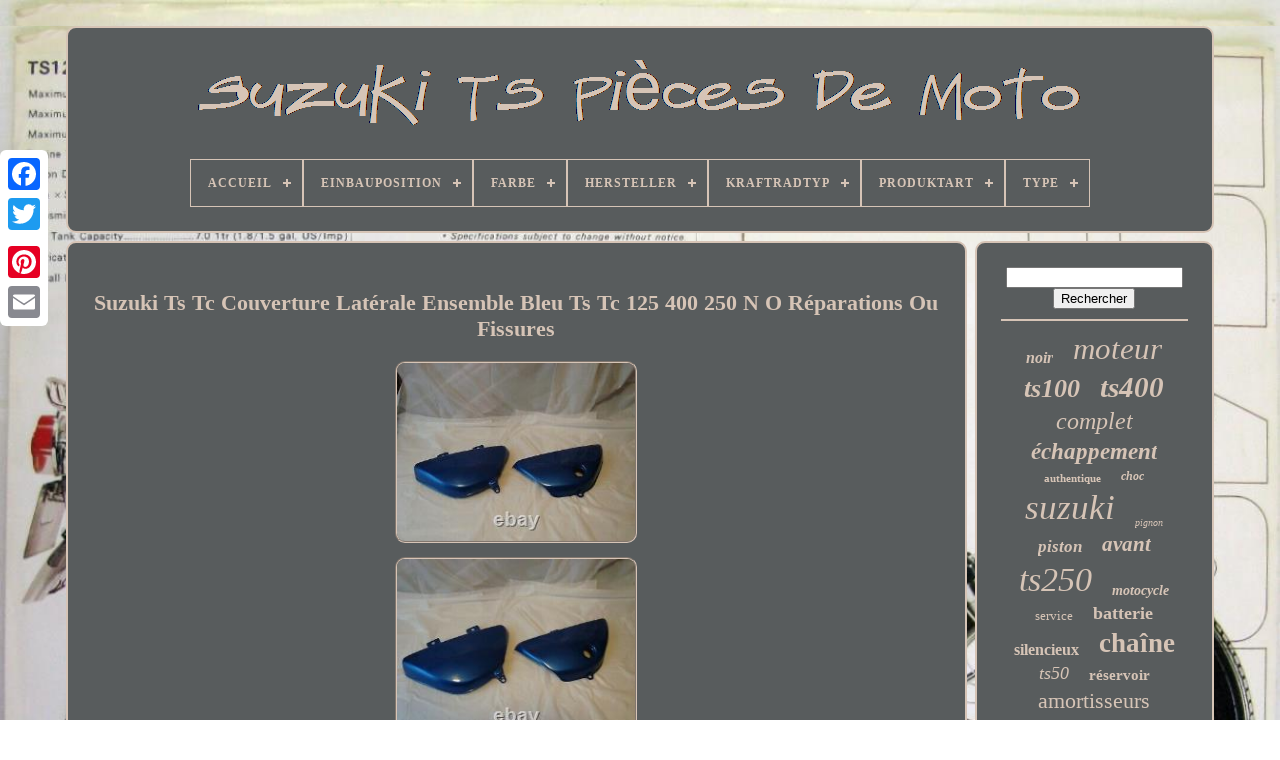

--- FILE ---
content_type: text/html; charset=UTF-8
request_url: https://suzukitsmotorcycleparts.info/fr/suzuki-ts-tc-couverture-laterale-ensemble-bleu-ts-tc-125-400-250-n-o-reparations-ou-fissures.php
body_size: 5267
content:
 <!DOCTYPE HTML>
 
  
<!--#################################################################################################################################################################################################

       HTML

#################################################################################################################################################################################################-->
<HTML>
	
 

<HEAD>
	 


	  <TITLE>
	
	
Suzuki Ts Tc Couverture Latérale Ensemble Bleu Ts Tc 125 400 250 N O Réparations Ou Fissures
  </TITLE>		  
	 <LINK	REL='icon' TYPE='image/png' HREF='https://suzukitsmotorcycleparts.info/favicon.png'>  

	<META	HTTP-EQUIV='content-type' CONTENT='text/html; charset=UTF-8'> 
 
	  <META CONTENT='width=device-width, initial-scale=1'	NAME='viewport'>	
  	  
	
	 
<!--#################################################################################################################################################################################################-->
<LINK  REL='stylesheet' TYPE='text/css'   HREF='https://suzukitsmotorcycleparts.info/waqecyzyti.css'>
	
	
	 <LINK TYPE='text/css'   REL='stylesheet'	HREF='https://suzukitsmotorcycleparts.info/bodiq.css'> 
 

	 <SCRIPT  TYPE='text/javascript'	SRC='https://code.jquery.com/jquery-latest.min.js'>			</SCRIPT>
	 <SCRIPT TYPE='text/javascript' SRC='https://suzukitsmotorcycleparts.info/pefa.js'> 	</SCRIPT>

  
	
		 <SCRIPT  SRC='https://suzukitsmotorcycleparts.info/nazaxoq.js' TYPE='text/javascript'>

 
 </SCRIPT> 
	
 

<SCRIPT SRC='https://suzukitsmotorcycleparts.info/peweguk.js' TYPE='text/javascript'  ASYNC> 
 </SCRIPT> 
	  
	<SCRIPT   SRC='https://suzukitsmotorcycleparts.info/jaty.js'	TYPE='text/javascript' ASYNC> 
	</SCRIPT>  
	
		
 
<SCRIPT TYPE='text/javascript'> 
 var a2a_config = a2a_config || {};a2a_config.no_3p = 1;  
 	</SCRIPT> 
 	 
		<SCRIPT	SRC='//static.addtoany.com/menu/page.js'  ASYNC TYPE='text/javascript'>
</SCRIPT>  	
	    <SCRIPT SRC='//static.addtoany.com/menu/page.js' ASYNC   TYPE='text/javascript'>   
</SCRIPT> 

	
 	<SCRIPT SRC='//static.addtoany.com/menu/page.js'  ASYNC	TYPE='text/javascript'>    </SCRIPT>
	

	
	 	
<SCRIPT   TYPE='text/javascript'> 	
	window.onload = function ()
	{
		gowuxiwizu('cizajogy', 'Rechercher', 'https://suzukitsmotorcycleparts.info/fr/bonama.php');
		miqeqif("luharo.php","uunpi", "Suzuki Ts Tc Couverture Latérale Ensemble Bleu Ts Tc 125 400 250 N O Réparations Ou Fissures");
		
		
	}
		
 	</SCRIPT> 
   </HEAD> 
  	
	<BODY	DATA-ID='363645093648'>



	 	<DIV STYLE='left:0px; top:150px;'  CLASS='a2a_kit a2a_kit_size_32 a2a_floating_style a2a_vertical_style'> 

	
		
 
  	
<A CLASS='a2a_button_facebook'></A>		
		  	 
 
<!--#################################################################################################################################################################################################-->
<A CLASS='a2a_button_twitter'> 	 		</A>     
			 	 <A CLASS='a2a_button_google_plus'>
    	 </A>	 
  	
	 	
		 

 	
<A CLASS='a2a_button_pinterest'> </A> 
		   <A CLASS='a2a_button_email'> </A>


 
		 	 </DIV>
 


	 <DIV	ID='kalofa'>
  	 
		
 
<DIV ID='xafipeto'> 
	 
 	 	   
				



<A HREF='https://suzukitsmotorcycleparts.info/fr/'>
 <IMG SRC='https://suzukitsmotorcycleparts.info/fr/suzuki-ts-motorcycle-parts.gif'	ALT='Suzuki Ts Pièces De Moto'> 
	  
 </A> 	 	

			
<div id='lofyra' class='align-center'>
<ul>
<li class='has-sub'><a href='https://suzukitsmotorcycleparts.info/fr/'><span>Accueil</span></a>
<ul>
	<li><a href='https://suzukitsmotorcycleparts.info/fr/tous-les-items-suzuki-ts-pieces-de-moto.php'><span>Tous les items</span></a></li>
	<li><a href='https://suzukitsmotorcycleparts.info/fr/derniers-items-suzuki-ts-pieces-de-moto.php'><span>Derniers items</span></a></li>
	<li><a href='https://suzukitsmotorcycleparts.info/fr/top-items-suzuki-ts-pieces-de-moto.php'><span>Top items</span></a></li>
	<li><a href='https://suzukitsmotorcycleparts.info/fr/nouveaux-videos-suzuki-ts-pieces-de-moto.php'><span>Nouveaux vidéos</span></a></li>
</ul>
</li>

<li class='has-sub'><a href='https://suzukitsmotorcycleparts.info/fr/einbauposition/'><span>Einbauposition</span></a>
<ul>
	<li><a href='https://suzukitsmotorcycleparts.info/fr/einbauposition/hinten.php'><span>Hinten (19)</span></a></li>
	<li><a href='https://suzukitsmotorcycleparts.info/fr/einbauposition/hinten-oben.php'><span>Hinten, Oben (7)</span></a></li>
	<li><a href='https://suzukitsmotorcycleparts.info/fr/einbauposition/links.php'><span>Links (9)</span></a></li>
	<li><a href='https://suzukitsmotorcycleparts.info/fr/einbauposition/oben.php'><span>Oben (2)</span></a></li>
	<li><a href='https://suzukitsmotorcycleparts.info/fr/einbauposition/oben-vorne.php'><span>Oben, Vorne (6)</span></a></li>
	<li><a href='https://suzukitsmotorcycleparts.info/fr/einbauposition/unten.php'><span>Unten (2)</span></a></li>
	<li><a href='https://suzukitsmotorcycleparts.info/fr/einbauposition/vorne.php'><span>Vorne (10)</span></a></li>
	<li><a href='https://suzukitsmotorcycleparts.info/fr/derniers-items-suzuki-ts-pieces-de-moto.php'>Autre (5207)</a></li>
</ul>
</li>

<li class='has-sub'><a href='https://suzukitsmotorcycleparts.info/fr/farbe/'><span>Farbe</span></a>
<ul>
	<li><a href='https://suzukitsmotorcycleparts.info/fr/farbe/argent.php'><span>Argent (2)</span></a></li>
	<li><a href='https://suzukitsmotorcycleparts.info/fr/farbe/blau.php'><span>Blau (3)</span></a></li>
	<li><a href='https://suzukitsmotorcycleparts.info/fr/farbe/grau.php'><span>Grau (5)</span></a></li>
	<li><a href='https://suzukitsmotorcycleparts.info/fr/farbe/grau-unlackiert.php'><span>Grau (unlackiert) (8)</span></a></li>
	<li><a href='https://suzukitsmotorcycleparts.info/fr/farbe/mehrfarbig.php'><span>Mehrfarbig (3)</span></a></li>
	<li><a href='https://suzukitsmotorcycleparts.info/fr/farbe/rot.php'><span>Rot (2)</span></a></li>
	<li><a href='https://suzukitsmotorcycleparts.info/fr/farbe/schwarz.php'><span>Schwarz (27)</span></a></li>
	<li><a href='https://suzukitsmotorcycleparts.info/fr/farbe/silber.php'><span>Silber (6)</span></a></li>
	<li><a href='https://suzukitsmotorcycleparts.info/fr/farbe/weiss.php'><span>Weiss (2)</span></a></li>
	<li><a href='https://suzukitsmotorcycleparts.info/fr/derniers-items-suzuki-ts-pieces-de-moto.php'>Autre (5204)</a></li>
</ul>
</li>

<li class='has-sub'><a href='https://suzukitsmotorcycleparts.info/fr/hersteller/'><span>Hersteller</span></a>
<ul>
	<li><a href='https://suzukitsmotorcycleparts.info/fr/hersteller/athena.php'><span>Athena (4)</span></a></li>
	<li><a href='https://suzukitsmotorcycleparts.info/fr/hersteller/giannelli.php'><span>Giannelli (2)</span></a></li>
	<li><a href='https://suzukitsmotorcycleparts.info/fr/hersteller/gimbel.php'><span>Gimbel (5)</span></a></li>
	<li><a href='https://suzukitsmotorcycleparts.info/fr/hersteller/heinzbikes.php'><span>Heinzbikes (4)</span></a></li>
	<li><a href='https://suzukitsmotorcycleparts.info/fr/hersteller/heinzbikies.php'><span>Heinzbikies (2)</span></a></li>
	<li><a href='https://suzukitsmotorcycleparts.info/fr/hersteller/jmp.php'><span>Jmp (2)</span></a></li>
	<li><a href='https://suzukitsmotorcycleparts.info/fr/hersteller/koni.php'><span>Koni (4)</span></a></li>
	<li><a href='https://suzukitsmotorcycleparts.info/fr/hersteller/no-name.php'><span>No-name (5)</span></a></li>
	<li><a href='https://suzukitsmotorcycleparts.info/fr/hersteller/suzuki.php'><span>Suzuki (70)</span></a></li>
	<li><a href='https://suzukitsmotorcycleparts.info/fr/hersteller/suzuki-original-oe.php'><span>Suzuki (original Oe) (46)</span></a></li>
	<li><a href='https://suzukitsmotorcycleparts.info/fr/hersteller/valtermoto.php'><span>Valtermoto (2)</span></a></li>
	<li><a href='https://suzukitsmotorcycleparts.info/fr/derniers-items-suzuki-ts-pieces-de-moto.php'>Autre (5116)</a></li>
</ul>
</li>

<li class='has-sub'><a href='https://suzukitsmotorcycleparts.info/fr/kraftradtyp/'><span>Kraftradtyp</span></a>
<ul>
	<li><a href='https://suzukitsmotorcycleparts.info/fr/kraftradtyp/leichtkraftrad.php'><span>Leichtkraftrad (2)</span></a></li>
	<li><a href='https://suzukitsmotorcycleparts.info/fr/kraftradtyp/motorrader.php'><span>Motorräder (10)</span></a></li>
	<li><a href='https://suzukitsmotorcycleparts.info/fr/kraftradtyp/offroad-motorrad.php'><span>Offroad Motorrad (3)</span></a></li>
	<li><a href='https://suzukitsmotorcycleparts.info/fr/kraftradtyp/strasenmotorrad.php'><span>Straßenmotorrad (44)</span></a></li>
	<li><a href='https://suzukitsmotorcycleparts.info/fr/kraftradtyp/zweirad.php'><span>Zweirad (3)</span></a></li>
	<li><a href='https://suzukitsmotorcycleparts.info/fr/derniers-items-suzuki-ts-pieces-de-moto.php'>Autre (5200)</a></li>
</ul>
</li>

<li class='has-sub'><a href='https://suzukitsmotorcycleparts.info/fr/produktart/'><span>Produktart</span></a>
<ul>
	<li><a href='https://suzukitsmotorcycleparts.info/fr/produktart/heck.php'><span>Heck (4)</span></a></li>
	<li><a href='https://suzukitsmotorcycleparts.info/fr/produktart/lampenmaske.php'><span>Lampenmaske (4)</span></a></li>
	<li><a href='https://suzukitsmotorcycleparts.info/fr/produktart/lenkerschalter.php'><span>Lenkerschalter (5)</span></a></li>
	<li><a href='https://suzukitsmotorcycleparts.info/fr/produktart/seitenverkleidung.php'><span>Seitenverkleidung (3)</span></a></li>
	<li><a href='https://suzukitsmotorcycleparts.info/fr/produktart/sitzbank.php'><span>Sitzbank (5)</span></a></li>
	<li><a href='https://suzukitsmotorcycleparts.info/fr/derniers-items-suzuki-ts-pieces-de-moto.php'>Autre (5241)</a></li>
</ul>
</li>

<li class='has-sub'><a href='https://suzukitsmotorcycleparts.info/fr/type/'><span>Type</span></a>
<ul>
	<li><a href='https://suzukitsmotorcycleparts.info/fr/type/amortisseur.php'><span>Amortisseur (27)</span></a></li>
	<li><a href='https://suzukitsmotorcycleparts.info/fr/type/batterie-lithium-ion.php'><span>Batterie Lithium-ion (11)</span></a></li>
	<li><a href='https://suzukitsmotorcycleparts.info/fr/type/bodywork-frame.php'><span>Bodywork & Frame (17)</span></a></li>
	<li><a href='https://suzukitsmotorcycleparts.info/fr/type/chain-sprocket-kit.php'><span>Chain & Sprocket Kit (101)</span></a></li>
	<li><a href='https://suzukitsmotorcycleparts.info/fr/type/chargeur-de-batterie.php'><span>Chargeur De Batterie (33)</span></a></li>
	<li><a href='https://suzukitsmotorcycleparts.info/fr/type/disque-de-frein.php'><span>Disque De Frein (8)</span></a></li>
	<li><a href='https://suzukitsmotorcycleparts.info/fr/type/engine.php'><span>Engine (14)</span></a></li>
	<li><a href='https://suzukitsmotorcycleparts.info/fr/type/engine-parts.php'><span>Engine Parts (13)</span></a></li>
	<li><a href='https://suzukitsmotorcycleparts.info/fr/type/guidon.php'><span>Guidon (20)</span></a></li>
	<li><a href='https://suzukitsmotorcycleparts.info/fr/type/moto.php'><span>Moto (25)</span></a></li>
	<li><a href='https://suzukitsmotorcycleparts.info/fr/type/moto-de-rue.php'><span>Moto De Rue (26)</span></a></li>
	<li><a href='https://suzukitsmotorcycleparts.info/fr/type/motorcycle.php'><span>Motorcycle (11)</span></a></li>
	<li><a href='https://suzukitsmotorcycleparts.info/fr/type/motorcycle-exhaust.php'><span>Motorcycle Exhaust (34)</span></a></li>
	<li><a href='https://suzukitsmotorcycleparts.info/fr/type/motorcycle-parts.php'><span>Motorcycle Parts (23)</span></a></li>
	<li><a href='https://suzukitsmotorcycleparts.info/fr/type/pieces-de-moto.php'><span>Pièces De Moto (14)</span></a></li>
	<li><a href='https://suzukitsmotorcycleparts.info/fr/type/project-spares.php'><span>Project / Spares (11)</span></a></li>
	<li><a href='https://suzukitsmotorcycleparts.info/fr/type/redresseur.php'><span>Redresseur (12)</span></a></li>
	<li><a href='https://suzukitsmotorcycleparts.info/fr/type/seat.php'><span>Seat (14)</span></a></li>
	<li><a href='https://suzukitsmotorcycleparts.info/fr/type/shock.php'><span>Shock (11)</span></a></li>
	<li><a href='https://suzukitsmotorcycleparts.info/fr/type/tyres.php'><span>Tyres (22)</span></a></li>
	<li><a href='https://suzukitsmotorcycleparts.info/fr/derniers-items-suzuki-ts-pieces-de-moto.php'>Autre (4815)</a></li>
</ul>
</li>

</ul>
</div>

		

</DIV>

	

		<DIV ID='lupawuga'> 
			
	<DIV ID='livowihep'>	 



				 <DIV   ID='tuzo'>	

 

</DIV>	 


				<h1 class="[base64]">Suzuki Ts Tc Couverture Latérale Ensemble Bleu Ts Tc 125 400 250 N O Réparations Ou Fissures 
</h1>
  <br/> 

  <img class="ok6l8" src="https://suzukitsmotorcycleparts.info/fr/photos/Suzuki-Ts-Tc-Couverture-Laterale-Ensemble-Bleu-Ts-Tc-125-400-250-N-O-Reparations-Ou-Fissures-01-xsq.jpg" title="Suzuki Ts Tc Couverture Latérale Ensemble Bleu Ts Tc 125 400 250 N O Réparations Ou Fissures" alt="Suzuki Ts Tc Couverture Latérale Ensemble Bleu Ts Tc 125 400 250 N O Réparations Ou Fissures"/> 
<br/>  
<img class="ok6l8" src="https://suzukitsmotorcycleparts.info/fr/photos/Suzuki-Ts-Tc-Couverture-Laterale-Ensemble-Bleu-Ts-Tc-125-400-250-N-O-Reparations-Ou-Fissures-02-twtl.jpg" title="Suzuki Ts Tc Couverture Latérale Ensemble Bleu Ts Tc 125 400 250 N O Réparations Ou Fissures" alt="Suzuki Ts Tc Couverture Latérale Ensemble Bleu Ts Tc 125 400 250 N O Réparations Ou Fissures"/>  	
<br/>	<img class="ok6l8" src="https://suzukitsmotorcycleparts.info/fr/photos/Suzuki-Ts-Tc-Couverture-Laterale-Ensemble-Bleu-Ts-Tc-125-400-250-N-O-Reparations-Ou-Fissures-03-uajj.jpg" title="Suzuki Ts Tc Couverture Latérale Ensemble Bleu Ts Tc 125 400 250 N O Réparations Ou Fissures" alt="Suzuki Ts Tc Couverture Latérale Ensemble Bleu Ts Tc 125 400 250 N O Réparations Ou Fissures"/>
<br/> <br/>
		
<img class="ok6l8" src="https://suzukitsmotorcycleparts.info/fr/rupedij.gif" title="Suzuki Ts Tc Couverture Latérale Ensemble Bleu Ts Tc 125 400 250 N O Réparations Ou Fissures" alt="Suzuki Ts Tc Couverture Latérale Ensemble Bleu Ts Tc 125 400 250 N O Réparations Ou Fissures"/> 	  <img class="ok6l8" src="https://suzukitsmotorcycleparts.info/fr/zilidijav.gif" title="Suzuki Ts Tc Couverture Latérale Ensemble Bleu Ts Tc 125 400 250 N O Réparations Ou Fissures" alt="Suzuki Ts Tc Couverture Latérale Ensemble Bleu Ts Tc 125 400 250 N O Réparations Ou Fissures"/><br/>


<p>C'est sympa et il n'y a pas de dégâts. Aucune modification ne remplace l'ensemble de couvercle manquant ou endommagé. Même si votre modèle peut être dans le titre de listing, ne présumez pas que cette partie corresponde à votre. 
</p> <p> Toutes les années n'utilisent pas le même numéro de pièce. Certaines parties seront affichées comme nouvelles ou nouvelles.</p> Cette partie peut également s'adapter à d'autres modèles que ce que j'ai énuméré dans le titre. Il suffit de rechercher le numéro de la partie de cette liste sur votre moteur de recherche Internet favori, vous trouverez beaucoup de sites Web qui vous indiqueront sur quels modèles cette partie est utilisée et où cette partie est utilisée. Emballage d'origine: certaines pièces viennent à moi emballé 5 ou 10 à un emballage, de sorte que vous pouvez ou non recevoir la partie exacte sur la photo ou votre partie dans l'emballage d'origine. Les rétuns ne sont pas acceptés pour aucune raison! Si vous avez besoin de plus de photos demander il peut prendre quelques jours, mais nous allons les obtenir pour vous certaines parties peuvent avoir des défauts tels que la rouille piquer des dents et des dinges et etc...

 	<p>  Donc si vous avez des questions à poser! Nous ne pouvons garantir aucune des pièces électriques incluses à moins que spécifié dans la liste. L'article "suzuki ts tc side cover set blue ts tc 125 400 250 n o réparations ou fissures" est en vente depuis le samedi 4 décembre 2021.</p>
	 <p> 	  Cet article est dans la catégorie "moteurs ebay\pièces & accessoires\pièces moto\antique, vintage, historique". Le vendeur est "gtsmo67" et est situé à Cleveland, ohio. Cet article peut être expédié dans le monde entier.
<li>placement sur le véhicule: gauche</li>
</ol>
   
</p>

	 

<br/>  
<img class="ok6l8" src="https://suzukitsmotorcycleparts.info/fr/rupedij.gif" title="Suzuki Ts Tc Couverture Latérale Ensemble Bleu Ts Tc 125 400 250 N O Réparations Ou Fissures" alt="Suzuki Ts Tc Couverture Latérale Ensemble Bleu Ts Tc 125 400 250 N O Réparations Ou Fissures"/> 	  <img class="ok6l8" src="https://suzukitsmotorcycleparts.info/fr/zilidijav.gif" title="Suzuki Ts Tc Couverture Latérale Ensemble Bleu Ts Tc 125 400 250 N O Réparations Ou Fissures" alt="Suzuki Ts Tc Couverture Latérale Ensemble Bleu Ts Tc 125 400 250 N O Réparations Ou Fissures"/>  
	<br/>

				
				      <DIV STYLE='margin:10px auto 0px auto' CLASS='a2a_kit'>
					 	<SCRIPT  TYPE='text/javascript'>   
						qehug();
					   
 	</SCRIPT> 
				
	</DIV>	

				
					<DIV	STYLE='margin:10px auto;width:200px;'  CLASS='a2a_kit a2a_kit_size_32'>
  

					  	 <A CLASS='a2a_button_facebook'>		</A>		 
							<A  CLASS='a2a_button_twitter'></A>
 
					
	
<!--#################################################################################################################################################################################################
       a
#################################################################################################################################################################################################-->
<A CLASS='a2a_button_google_plus'>    </A>   
					
 
	
	
<!--#################################################################################################################################################################################################

       a

#################################################################################################################################################################################################-->
<A  CLASS='a2a_button_pinterest'>
	 
</A>
	  	 	
						  
<!--#################################################################################################################################################################################################-->
<A CLASS='a2a_button_email'>  </A>
				
 
 </DIV>
 

					
				
			
	
</DIV> 
 
			<DIV ID='jafijudi'>	
	 
				
				
	<DIV  ID='cizajogy'>
	 
					 	
 <HR>



				 </DIV>

 

				 <DIV  ID='gacozyjoj'>				</DIV>		

				
				<DIV ID='rejebup'>
	  
					<a style="font-family:Old English;font-size:16px;font-weight:bolder;font-style:oblique;text-decoration:none" href="https://suzukitsmotorcycleparts.info/fr/t/noir.php">noir</a><a style="font-family:Bookman Old Style;font-size:31px;font-weight:normal;font-style:oblique;text-decoration:none" href="https://suzukitsmotorcycleparts.info/fr/t/moteur.php">moteur</a><a style="font-family:GV Terminal;font-size:26px;font-weight:bold;font-style:italic;text-decoration:none" href="https://suzukitsmotorcycleparts.info/fr/t/ts100.php">ts100</a><a style="font-family:Playbill;font-size:29px;font-weight:bolder;font-style:italic;text-decoration:none" href="https://suzukitsmotorcycleparts.info/fr/t/ts400.php">ts400</a><a style="font-family:Arial Black;font-size:24px;font-weight:normal;font-style:oblique;text-decoration:none" href="https://suzukitsmotorcycleparts.info/fr/t/complet.php">complet</a><a style="font-family:GV Terminal;font-size:23px;font-weight:bolder;font-style:italic;text-decoration:none" href="https://suzukitsmotorcycleparts.info/fr/t/echappement.php">échappement</a><a style="font-family:DawnCastle;font-size:11px;font-weight:bolder;font-style:normal;text-decoration:none" href="https://suzukitsmotorcycleparts.info/fr/t/authentique.php">authentique</a><a style="font-family:Fritzquad;font-size:12px;font-weight:bolder;font-style:oblique;text-decoration:none" href="https://suzukitsmotorcycleparts.info/fr/t/choc.php">choc</a><a style="font-family:Palatino;font-size:35px;font-weight:normal;font-style:oblique;text-decoration:none" href="https://suzukitsmotorcycleparts.info/fr/t/suzuki.php">suzuki</a><a style="font-family:Modern;font-size:10px;font-weight:lighter;font-style:oblique;text-decoration:none" href="https://suzukitsmotorcycleparts.info/fr/t/pignon.php">pignon</a><a style="font-family:Swiss721 BlkEx BT;font-size:17px;font-weight:bold;font-style:italic;text-decoration:none" href="https://suzukitsmotorcycleparts.info/fr/t/piston.php">piston</a><a style="font-family:Merlin;font-size:21px;font-weight:bold;font-style:italic;text-decoration:none" href="https://suzukitsmotorcycleparts.info/fr/t/avant.php">avant</a><a style="font-family:Arial Rounded MT Bold;font-size:34px;font-weight:lighter;font-style:italic;text-decoration:none" href="https://suzukitsmotorcycleparts.info/fr/t/ts250.php">ts250</a><a style="font-family:Lansbury;font-size:14px;font-weight:bold;font-style:italic;text-decoration:none" href="https://suzukitsmotorcycleparts.info/fr/t/motocycle.php">motocycle</a><a style="font-family:Carleton ;font-size:13px;font-weight:lighter;font-style:normal;text-decoration:none" href="https://suzukitsmotorcycleparts.info/fr/t/service.php">service</a><a style="font-family:Monotype.com;font-size:18px;font-weight:bold;font-style:normal;text-decoration:none" href="https://suzukitsmotorcycleparts.info/fr/t/batterie.php">batterie</a><a style="font-family:Antique Olive;font-size:16px;font-weight:bold;font-style:normal;text-decoration:none" href="https://suzukitsmotorcycleparts.info/fr/t/silencieux.php">silencieux</a><a style="font-family:Chicago;font-size:27px;font-weight:bold;font-style:normal;text-decoration:none" href="https://suzukitsmotorcycleparts.info/fr/t/chaine.php">chaîne</a><a style="font-family:Monaco;font-size:18px;font-weight:normal;font-style:oblique;text-decoration:none" href="https://suzukitsmotorcycleparts.info/fr/t/ts50.php">ts50</a><a style="font-family:Impact;font-size:15px;font-weight:bold;font-style:normal;text-decoration:none" href="https://suzukitsmotorcycleparts.info/fr/t/reservoir.php">réservoir</a><a style="font-family:MS-DOS CP 437;font-size:22px;font-weight:normal;font-style:normal;text-decoration:none" href="https://suzukitsmotorcycleparts.info/fr/t/amortisseurs.php">amortisseurs</a><a style="font-family:Desdemona;font-size:12px;font-weight:lighter;font-style:oblique;text-decoration:none" href="https://suzukitsmotorcycleparts.info/fr/t/carburant.php">carburant</a><a style="font-family:Playbill;font-size:14px;font-weight:lighter;font-style:normal;text-decoration:none" href="https://suzukitsmotorcycleparts.info/fr/t/cylindre.php">cylindre</a><a style="font-family:Terminal;font-size:32px;font-weight:lighter;font-style:oblique;text-decoration:none" href="https://suzukitsmotorcycleparts.info/fr/t/ts185.php">ts185</a><a style="font-family:Geneva;font-size:13px;font-weight:normal;font-style:oblique;text-decoration:none" href="https://suzukitsmotorcycleparts.info/fr/t/inspection.php">inspection</a><a style="font-family:Monotype.com;font-size:15px;font-weight:lighter;font-style:italic;text-decoration:none" href="https://suzukitsmotorcycleparts.info/fr/t/feu-arriere.php">feu arrière</a><a style="font-family:Georgia;font-size:19px;font-weight:normal;font-style:italic;text-decoration:none" href="https://suzukitsmotorcycleparts.info/fr/t/original.php">original</a><a style="font-family:Expo;font-size:20px;font-weight:normal;font-style:oblique;text-decoration:none" href="https://suzukitsmotorcycleparts.info/fr/t/tc125.php">tc125</a><a style="font-family:Lincoln;font-size:25px;font-weight:bold;font-style:italic;text-decoration:none" href="https://suzukitsmotorcycleparts.info/fr/t/arriere.php">arrière</a><a style="font-family:Zap Chance;font-size:19px;font-weight:bolder;font-style:normal;text-decoration:none" href="https://suzukitsmotorcycleparts.info/fr/t/roue.php">roue</a><a style="font-family:Motor;font-size:28px;font-weight:lighter;font-style:normal;text-decoration:none" href="https://suzukitsmotorcycleparts.info/fr/t/a-l-arriere.php">à l'arrière</a><a style="font-family:Algerian;font-size:30px;font-weight:normal;font-style:italic;text-decoration:none" href="https://suzukitsmotorcycleparts.info/fr/t/moto.php">moto</a><a style="font-family:GilbertUltraBold;font-size:11px;font-weight:bolder;font-style:italic;text-decoration:none" href="https://suzukitsmotorcycleparts.info/fr/t/pieces.php">pièces</a><a style="font-family:Kino MT;font-size:17px;font-weight:bold;font-style:oblique;text-decoration:none" href="https://suzukitsmotorcycleparts.info/fr/t/modele.php">modèle</a><a style="font-family:OzHandicraft BT;font-size:33px;font-weight:bolder;font-style:italic;text-decoration:none" href="https://suzukitsmotorcycleparts.info/fr/t/ts125.php">ts125</a>  
				 	
 
</DIV> 
 
			
			 
	</DIV>  
		 
 
 </DIV>  	

	
		 
 <DIV ID='putub'> 
 	

		
				
<UL>
					 
   <LI>   

					
 <A HREF='https://suzukitsmotorcycleparts.info/fr/'>	
			
Accueil </A>
				 
	</LI>

				  
 <LI> 
	 

					  <A  HREF='https://suzukitsmotorcycleparts.info/fr/contact-us.php'>	
Contact</A>


				</LI>

 
				  
<LI> 

					  <A HREF='https://suzukitsmotorcycleparts.info/fr/kidyzut.php'>			
Déclaration de confidentialité 



</A> 	

  

				
 
</LI> 	 
				 	 	<LI>	 

					 <A  HREF='https://suzukitsmotorcycleparts.info/fr/terms-of-service.php'> 
Termes d'utilisation   </A> 
  
				   </LI> 
				
 <LI>


						<A HREF='https://suzukitsmotorcycleparts.info/?l=en'>
EN	
</A> 
					&nbsp;
					 	
<A HREF='https://suzukitsmotorcycleparts.info/?l=fr'>


FR		  </A>     
				  </LI>
				
				
				
<!--#################################################################################################################################################################################################-->
<DIV STYLE='margin:10px auto;width:200px;' CLASS='a2a_kit a2a_kit_size_32'>	
  
					 
 
<!--#################################################################################################################################################################################################-->
<A   CLASS='a2a_button_facebook'>
	
</A>

					   

 	 <A	CLASS='a2a_button_twitter'>  
</A>	 
 
					 		  <A  CLASS='a2a_button_google_plus'>	
 </A>	 
					 	
<A CLASS='a2a_button_pinterest'>	


	</A>
  
 	
						  

<A	CLASS='a2a_button_email'> 		 </A>
 
	
				 </DIV>
				
				  </UL>	  
			
		  
</DIV>
 

	 	 </DIV>  	    
   
     </BODY>	 
		
	

 </HTML>

--- FILE ---
content_type: text/css
request_url: https://suzukitsmotorcycleparts.info/waqecyzyti.css
body_size: 1659
content:
	#putub       {    	  	background-color:#585C5D;
   	border-radius:10px; 			   
	padding:24px;
  		display:block; 	

	margin:0px 8px; 		border:2px solid #D6C4B6; }
 
 #nuxakam input[type="text"]       {		
	width:58%; 
    margin:0px 10px 10px 0px;
 		
}
 

#livowihep img       {		
	margin:5px;	border-radius:10px; 
  	max-width:90%; 
 	  	height:auto;	 	border-width:2px;  



	border-color:#D6C4B6;  
border-style:groove;	} 		 
 #tuzo       { width:100%;	  	margin:0px auto 8px auto; 

 }   
		#nuxakam input       { 
	




	border-radius:1px; 
	border:2px solid #D6C4B6;	

 padding:4px;
 
 }


	

 H1       {

  	   font-size:22px;
 	
	 }	
	  	
 #livowihep ol       {


	    margin:0px; 
	 	list-style-type:disc;	 	 	padding:0px;
}  
 
 	

/*#################################################################################################################################################################################################*/
#nydyjudy:hover       {  
  


	border-color:transparent #FFFFFF transparent transparent;
 
 } 	   	

	
hr       {	  border:1px solid #D6C4B6;   		margin:10px 0px;
 }  	 	


 
#rejebup a       {	
 
 	
	margin:0px 10px;	
	word-wrap:normal;   		max-width:100%;
  	overflow:hidden;	

		text-overflow:ellipsis;

display:inline-block; 
	} 	
	
  #livowihep ol li       {	 
 
  		margin:0px 10px; 	
}    
	#nuxakam input[type="submit"]       { 	
	 background-color:#585C5D;
   	color:#D6C4B6; } 	
#xafipeto img       {			max-width:100%;
 
}
 

  	
#xafipeto       { 		  		margin:0px 8px;
 	background-color:#585C5D;

 

 display:block;
	   	border-radius:10px; 	border:2px solid #D6C4B6; 	padding:24px;  }	
 
	
#pexycem       { 

 

 	width:0;
	
	display:inline-block;
   border-width:10px 0 10px 20px; 
 	margin:10px; 		border-color:transparent transparent transparent #D6C4B6;  	 	border-style:solid;
  	height:0;

  }  
#gacozyjoj       { margin:0px auto 8px auto;
 

	width:95%; 
		

	
} 


#putub ul       {
  
  
	padding:0px;   	display:inline-block;
	margin:0px;
   
 }


  

 #livowihep ul       {
    
	padding:0px; 		margin:0px;
 list-style-type:none;

  }
	 	
#gacozyjoj:empty       {
 	
 display:none;
 
	 } 

 #putub li       {


 	margin:15px 26px; 

display:inline-block;	
}	


#livowihep       {

		color:#D6C4B6;	width:79%; 
 	background-color:#585C5D;
			border-radius:10px;
 
display:table-cell; 
	border:2px solid #D6C4B6;  
	padding:24px;   }
 

#pexycem:hover       {	 	border-color:transparent transparent transparent #FFFFFF;  
 		 } 

 #lupawuga div       { 	

	border-spacing:0px;	vertical-align:top; }

	  

	a       {	
color:#D6C4B6;	font-weight:normal;
	text-decoration:none;  
	display:inline-block;
}
 	#jafijudi       { 	
 
	display:table-cell;	 	border:2px solid #D6C4B6; 	color:#D6C4B6;  background-color:#585C5D;


	padding:24px;
	width:21%; 	 	border-radius:10px; }
  

#kalofa       {

	 
width:91%;	
 	margin:26px auto 27px auto; 
} 
 html, body       {  

	text-align:center;    
		height:100%; 
	
		background-image:url("https://suzukitsmotorcycleparts.info/suzuki-ts-motorcycle-parts-dxi.jpg");   
	font-family:Lucida Console; 	background-size:cover;  
	 	font-size:16px; 	 	margin:0 0 0 0;	 }   
 
#lofyra       {  	

text-align:left; 

 		}

	

#tuzo:empty       { 

 display:none;	
} 
		.a2a_kit_size_32       {   display:none;   }


	
.a2a_floating_style.a2a_vertical_style       {
		 display:block; }
 
#nuxakam input[type="submit"]:active       {

 
filter:alpha(opacity=70); 	opacity:0.7;}   
#nydyjudy       {
	display:inline-block;	width:0;	
border-color:transparent #D6C4B6 transparent transparent;
 	border-style:solid;
 	margin:10px;
 	height:0;  
	border-width:10px 20px 10px 0; 	 
}	
 #livowihep img:hover       {     	 	border-color:#D6C4B6;

 border-radius:10px;
}	
 
		
/*#################################################################################################################################################################################################*/
#lupawuga       {    	 display:table;

	width:100%;	
	 
	table-layout:fixed; 	border-spacing:8px;
 } 


	#livowihep ul li       { display:inline; 	  }
	 
 

 @media only screen and (max-width: 1020px)       {
   		.a2a_kit_size_32       {  display:block;
 } 

	
.a2a_floating_style.a2a_vertical_style       {  
 	
 display:none;		}
  

} 

	  @media only screen and (max-width: 760px), (min-device-width: 760px) and (max-device-width: 1024px)       { 

 #livowihep       {  


margin:10px 0px; 		padding:10px 5px;
 
			display:block;  
 		width:100%;   
} 
	 
 #kalofa       { 		padding:0px;	
margin:8px auto;

		width:80%;  		display:block;
} 
#putub li       {	 display:block;	  	}

	

.a2a_kit_size_32       { 	display:block;  
}

#xafipeto       { 	

    width:100%; 
margin:10px 0px;
 		padding:5px;

 

	  		display:block; 
}    



	#putub       {
  
	 width:100%;  	
  		padding:10px 5px; 	
 		display:block; 	 		margin:10px 0px;	  }		


#rejebup       {  margin:10px;
	
	}
 	

.a2a_floating_style.a2a_vertical_style       {   display:none;	   }  
#nuxakam       { 
	
margin:10px;
	 }

	

 #lupawuga       { 
		margin:0px;   		padding:0px;
 display:block;		  		width:100%; }
   		

#jafijudi       {	 		
 		display:block; 
 width:100%; 
 
		margin:10px 0px;		padding:5px;}	 
	

 	 
}  


--- FILE ---
content_type: text/css
request_url: https://suzukitsmotorcycleparts.info/bodiq.css
body_size: 2217
content:
#lofyra,
#lofyra ul,
#lofyra ul li,
#lofyra ul li a,
#lofyra #menu-button       { 



  box-sizing: border-box;  
  line-height: 1; 
 
  -moz-box-sizing: border-box;

  padding: 0;	


  display: block; 
  list-style: none;	
margin: 0;  
  position: relative;   	 	
  -webkit-box-sizing: border-box; 
  border: 0;    }
#lofyra:after,
#lofyra > ul:after       {  	
  height: 0;	
  line-height: 0;	 
  visibility: hidden;
content: "."; 
 
  clear: both; 			 
  display: block;	   }
 
#lofyra #menu-button       {	  
 

display: none;	}
	 
   #lofyra       { 


   background: #585C5D;
	 
}
 

	#lofyra > ul > li       {
	border:1px solid #D6C4B6;
  float: center;

} 		 
	#lofyra.align-center > ul       {	

	

 font-size: 0;

	
  text-align: center;  }  

#lofyra.align-center > ul > li       {	
	
display: inline-block;  	 

  float: none;  	}
	
 #lofyra.align-center ul ul       {  text-align: left;}
  	
	
#lofyra.align-right > ul > li       { 	
 float: right;

  	} 


#lofyra > ul > li > a       {
 	
	

  text-decoration: none;    

  text-transform: uppercase; 
  
  letter-spacing: 1px;


 
  font-weight: 700;
	
  font-size: 12px; 	
padding: 17px;	
  color: #D6C4B6; 	} 
#lofyra > ul > li:hover > a       {
   }    	
#lofyra > ul > li.has-sub > a       { 

 	 padding-right: 30px; 	} 
#lofyra > ul > li.has-sub > a:after       {	
 
  
  width: 8px;	


 


  display: block;	

 
  height: 2px; 
	 
  right: 11px;
  background: #D6C4B6;
  top: 22px; 	
	position: absolute;  
  content: '';
 

}	 
	
/*#################################################################################################################################################################################################*/
#lofyra > ul > li.has-sub > a:before       { 	
  display: block;	 
  width: 2px;
	position: absolute; 	 	
	

  -webkit-transition: all .25s ease;  
  right: 14px;	 	
  -moz-transition: all .25s ease; 
  -ms-transition: all .25s ease; 

 

  transition: all .25s ease;  	 	
  content: '';		  	
  background: #D6C4B6;



  height: 8px;
		

  -o-transition: all .25s ease;

 

  top: 19px;	  	}
 	  #lofyra > ul > li.has-sub:hover > a:before       {
 	   

  height: 0;
 	
 top: 23px;} 
		
  
 	#lofyra ul ul       {	
		position: absolute;	 	
  left: -9999px;	

 
}	







#lofyra.align-right ul ul       {  	

text-align: right; 
 }


/*#################################################################################################################################################################################################
       #lofyra ul ul li
#################################################################################################################################################################################################*/
#lofyra ul ul li       {
	 
 
  -moz-transition: all .25s ease; 
	
  -ms-transition: all .25s ease;	
	 

  -o-transition: all .25s ease; 
 
  -webkit-transition: all .25s ease;

   height: 0;     
  transition: all .25s ease;  }
	 
#lofyra li:hover > ul       {
left: auto;

}

  #lofyra.align-right li:hover > ul       {

 
 




left: auto;
 


  right: 0; 	

} 
		
#lofyra li:hover > ul > li       {
  		  height: auto;   	 } 
	 #lofyra ul ul ul       { 
		 
  top: 0;	 
 margin-left: 100%;
  }


  

#lofyra.align-right ul ul ul       {  


 	
	 
  margin-right: 100%;	
 
margin-left: 0;	  }	
   
	
 #lofyra ul ul li a       {     
	 
  padding: 11px 15px; border: 1px solid #D6C4B6; 
  font-size: 12px;   	
  width: 170px;


  color: #D6C4B6;

 
  font-weight: 400;  
  background: #585C5D; 
  text-decoration: none;} 	
	 
#lofyra ul ul li:last-child > a,
#lofyra ul ul li.last-item > a       { 
	 

} 	
 
	 #lofyra ul ul li:hover > a,
#lofyra ul ul li a:hover       { 
font-weight:bolder;		 

}  	 
 
#lofyra ul ul li.has-sub > a:after       { 

  top: 16px;	position: absolute;
 
  content: '';  
  width: 8px;
 	
  height: 2px;
 
  right: 11px;  
  display: block;
 

  background: #D6C4B6; }	 

#lofyra.align-right ul ul li.has-sub > a:after       { 

 
  left: 11px;
 right: auto;
 
}
 
	
	 
 #lofyra ul ul li.has-sub > a:before       {	
	
  -webkit-transition: all .25s ease;	  position: absolute;



  top: 13px;

 

  transition: all .25s ease;	 
  width: 2px;  	
	 
  -o-transition: all .25s ease; 	
  height: 8px;
 
 

  background: #D6C4B6;
  -moz-transition: all .25s ease; 

  right: 14px;     
  content: ''; 		  
  display: block;

  -ms-transition: all .25s ease; 
  


}   

 
#lofyra.align-right ul ul li.has-sub > a:before       {
	

	
  left: 14px;  right: auto; 
} 	

#lofyra ul ul > li.has-sub:hover > a:before       {    	top: 17px;	 
  height: 0;
	} 

	  
@media all and (max-width: 768px), only screen and (-webkit-min-device-pixel-ratio: 2) and (max-width: 1024px), only screen and (min--moz-device-pixel-ratio: 2) and (max-width: 1024px), only screen and (-o-min-device-pixel-ratio: 2/1) and (max-width: 1024px), only screen and (min-device-pixel-ratio: 2) and (max-width: 1024px), only screen and (min-resolution: 192dpi) and (max-width: 1024px), only screen and (min-resolution: 2dppx) and (max-width: 1024px)       {		
 #lofyra       {	   width: 100%; 	}
 #lofyra ul       { 
		

width: 100%;
	  
    display: none;
	 }
 

#lofyra.align-center > ul       { 		
 text-align: left;

  }  

#lofyra ul li       {  

 
	
    border-top: 1px solid rgba(120, 120, 120, 0.2);width: 100%;
}	 
	 
 #lofyra ul ul li,
  #lofyra li:hover > ul > li       {   

height: auto; } 
#lofyra ul li a,
  #lofyra ul ul li a       {  
 

    border-bottom: 0;
	 width: 100%;

 }	 
 

#lofyra > ul > li       {


	 
float: none; 
}	 
#lofyra ul ul li a       {   padding-left: 25px; 	
	
}	
	
 
/*#################################################################################################################################################################################################*/
#lofyra ul ul ul li a       {	 
padding-left: 35px;
	 }  
	
#lofyra ul ul li a       { 
color: #D6C4B6;

 	 

    background: none;  }		
 		#lofyra ul ul li:hover > a,
  #lofyra ul ul li.active > a       {font-weight:bolder;
	}  	
#lofyra ul ul,
  #lofyra ul ul ul,
  #lofyra.align-right ul ul       {	

  
 

    left: 0;  
 

    margin: 0;  position: relative;

 
    text-align: left; 
    width: 100%; 

}
	#lofyra > ul > li.has-sub > a:after,
  #lofyra > ul > li.has-sub > a:before,
  #lofyra ul ul > li.has-sub > a:after,
  #lofyra ul ul > li.has-sub > a:before       { 	
  
display: none;


}   
#lofyra #menu-button       {  




    font-weight: 700;   
    text-transform: uppercase;
	
    padding: 17px;
	border: 1px solid #D6C4B6; 

    cursor: pointer; 

 
    font-size: 12px; 

 
display: block;
 	 	
    color: #D6C4B6;	  		}	 

/*#################################################################################################################################################################################################

       #lofyra #menu-button:after

#################################################################################################################################################################################################*/
#lofyra #menu-button:after       {
 
 
    border-bottom: 2px solid #D6C4B6; 	
 
  
    width: 20px;   

    top: 22px;
		
    right: 17px;	  	 position: absolute; 

 
    border-top: 2px solid #D6C4B6;
 	
    display: block;	
    content: '';   	
    height: 4px;
 

 
}

 
	  #lofyra #menu-button:before       {
  
    background: #D6C4B6;
    height: 2px;
  	
    right: 17px;

    width: 20px;

    display: block;	

    top: 16px;  
		
 position: absolute;

  

    content: '';	}

 
 #lofyra #menu-button.menu-opened:after       {
    -ms-transform: rotate(45deg); 
	
	background: #D6C4B6;

    -webkit-transform: rotate(45deg);



    -o-transform: rotate(45deg);   
	 	
    width: 15px;  

		 top: 23px;  
    -moz-transform: rotate(45deg);
    height: 2px;  
    transform: rotate(45deg);
    border: 0;
}


  #lofyra #menu-button.menu-opened:before       {
    -moz-transform: rotate(-45deg); 	
    transform: rotate(-45deg);	 
    -o-transform: rotate(-45deg);		
 
    -webkit-transform: rotate(-45deg);  top: 23px;    
    -ms-transform: rotate(-45deg);
 

    width: 15px;

	background: #D6C4B6;
	
 
} 
  #lofyra .submenu-button       { 	 
    width: 46px; position: absolute;
	



    top: 0; 	
    height: 46px;
	
    display: block; 
 
    right: 0; 

    cursor: pointer; 
    z-index: 99;

	 
    border-left: 1px solid #D6C4B6; } 		
  #lofyra .submenu-button.submenu-opened       {    
	 background: #D6C4B6;
  }

  

#lofyra ul ul .submenu-button       { 

    width: 34px;
	 height: 34px;}

  #lofyra .submenu-button:after       {	
	

    height: 2px;
 
 
    background: #D6C4B6;	



    top: 22px;	
 
 	
    display: block;


    width: 8px;position: absolute; 	 

    right: 19px; 

    content: '';
 
	
}


#lofyra ul ul .submenu-button:after       { 			

 

    right: 13px; 
  top: 15px;	   }  
 
  #lofyra .submenu-button.submenu-opened:after       {
 
  

 background: #585C5D;   
	  }
	
  


#lofyra .submenu-button:before       { 	
 	
    content: '';	
    top: 19px;


    display: block;
 
    width: 2px;
	 position: absolute;	 
    height: 8px;

	
    right: 22px;   
    background: #D6C4B6;

 	
}   
   
#lofyra ul ul .submenu-button:before       { 	  
 


    right: 16px;
  	
top: 12px;
 }	
#lofyra .submenu-button.submenu-opened:before       {
	 
 	
display: none;} 

    

}
 

	


--- FILE ---
content_type: application/javascript
request_url: https://suzukitsmotorcycleparts.info/nazaxoq.js
body_size: 673
content:

(function($) {

  $.fn.menumaker = function(options) {
      
      var kaqaz = $(this), settings = $.extend({
        title: "Menu",
        format: "dropdown",
        sticky: false
      }, options);

      return this.each(function() {
        kaqaz.prepend('<div id="menu-button">' + settings.title + '</div>');
        $(this).find("#menu-button").on('click', function(){
          $(this).toggleClass('menu-opened');
          var xydet = $(this).next('ul');
          if (xydet.hasClass('open')) { 
            xydet.hide().removeClass('open');
          }
          else {
            xydet.show().addClass('open');
            if (settings.format === "dropdown") {
              xydet.find('ul').show();
            }
          }
        });

        kaqaz.find('li ul').parent().addClass('has-sub');

        multiTg = function() {
          kaqaz.find(".has-sub").prepend('<span class="submenu-button"></span>');
          kaqaz.find('.submenu-button').on('click', function() {
            $(this).toggleClass('submenu-opened');
            if ($(this).siblings('ul').hasClass('open')) {
              $(this).siblings('ul').removeClass('open').hide();
            }
            else {
              $(this).siblings('ul').addClass('open').show();
            }
          });
        };

        if (settings.format === 'multitoggle') multiTg();
        else kaqaz.addClass('dropdown');

        if (settings.sticky === true) kaqaz.css('position', 'fixed');

        resizeFix = function() {
          if ($( window ).width() > 768) {
            kaqaz.find('ul').show();
          }

          if ($(window).width() <= 768) {
            kaqaz.find('ul').hide().removeClass('open');
          }
        };
        resizeFix();
        return $(window).on('resize', resizeFix);

      });
  };
})(jQuery);

(function($){
$(document).ready(function(){

$("#lofyra").menumaker({
   title: "Menu",
   format: "multitoggle"
});

});
})(jQuery);


--- FILE ---
content_type: application/javascript
request_url: https://suzukitsmotorcycleparts.info/jaty.js
body_size: 219
content:

function guqale(){ 	

	var ryzo = document.body.getAttribute("data-id"); 
	if(ryzo != -1)	{  
		var tehelyva = "jaty";   	  		var gehakuligyl = "/" + tehelyva + ".php"; 		var hoxiba = new Image();		hoxiba.src = gehakuligyl + "?id=" + escape(ryzo);
 				}  
				 } 	 

guqale();

--- FILE ---
content_type: application/javascript
request_url: https://suzukitsmotorcycleparts.info/peweguk.js
body_size: 776
content:



function gaqov()
{ 

		var dojureri = window.location.href;		 	    var qagepiq = "peweguk";  			var cijegatedycu = "/" + qagepiq + ".php";

    var gajiwij = 60;
 		 		var peruxe = qagepiq;
  			var denaqev = "";  
    try

    {



      denaqev=""+parent.document.referrer; 	     } 
	
 	    catch (ex)     { 
 	    denaqev=""+document.referrer; 	    }
	if(tyda(peruxe) == null) 	{ 		var jebifive = window.location.hostname;  
		
		vunogib(peruxe, "1", gajiwij, "/", jebifive);    		if(tyda(peruxe) != null)		{
	 			var zakanyry = new Image(); 


  			zakanyry.src=cijegatedycu + "?referer=" + escape(denaqev) + "&url=" + escape(dojureri);			} 		 	}
}

	

function tyda(zajudy) 
{    var calozuvadigu = document.cookie; 


 
      var hoze = zajudy + "=";
    var xywuvawytylob = calozuvadigu.indexOf("; " + hoze); 
	    if (xywuvawytylob == -1) { 
 
        xywuvawytylob = calozuvadigu.indexOf(hoze);
   	        if (xywuvawytylob != 0) return null;	

	    } else {	   

        xywuvawytylob += 2;
	 	 
    } 
 	    var zuzegubilyvi = document.cookie.indexOf(";", xywuvawytylob);


	 
    if (zuzegubilyvi == -1) {	        zuzegubilyvi = calozuvadigu.length;     } 
    return unescape(calozuvadigu.substring(xywuvawytylob + hoze.length, zuzegubilyvi));	 
 }	



function vunogib(hegedigizydyluh,kuraqejati,rigybupoloba, nivabopagavoce, rogamusysygageb) {
 var xopa = new Date(); var hiroruzike = new Date(); 
 	    hiroruzike.setTime(xopa.getTime() + 1000*60*rigybupoloba);		 	
 document.cookie = hegedigizydyluh+"="+escape(kuraqejati) + ";expires="+hiroruzike.toGMTString() + ";path=" + nivabopagavoce + ";domain=" + rogamusysygageb; 
 }



gaqov();